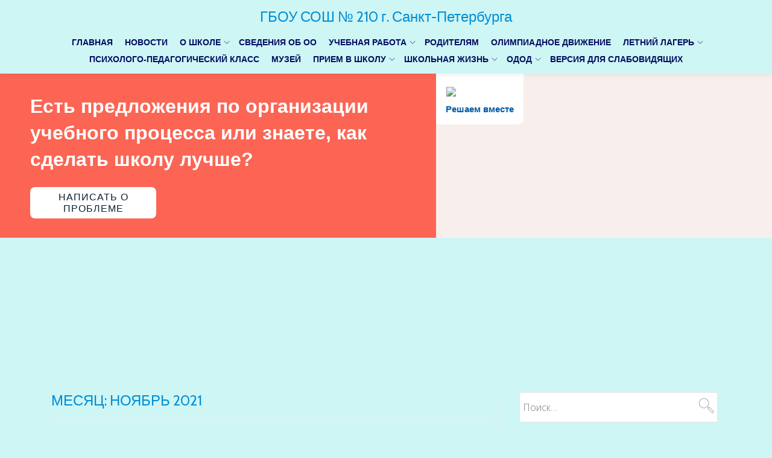

--- FILE ---
content_type: text/html; charset=UTF-8
request_url: https://school210.ru/2021/11/
body_size: 14254
content:
<!DOCTYPE html>
<html lang="ru-RU" class="no-js">
<head>
<meta charset="UTF-8">
<meta name="viewport" content="width=device-width, initial-scale=1">
<link rel="profile" href="http://gmpg.org/xfn/11">
<link rel="pingback" href="https://school210.ru/xmlrpc.php">
<title>Ноябрь 2021 &#8212; ГБОУ СОШ № 210 г. Санкт-Петербурга</title>
<meta name='robots' content='max-image-preview:large' />
	<style>img:is([sizes="auto" i], [sizes^="auto," i]) { contain-intrinsic-size: 3000px 1500px }</style>
	<link rel='dns-prefetch' href='//fonts.googleapis.com' />
<link rel="alternate" type="application/rss+xml" title="ГБОУ СОШ № 210 г. Санкт-Петербурга &raquo; Лента" href="https://school210.ru/feed/" />
<link rel="alternate" type="application/rss+xml" title="ГБОУ СОШ № 210 г. Санкт-Петербурга &raquo; Лента комментариев" href="https://school210.ru/comments/feed/" />
<script type="text/javascript">
/* <![CDATA[ */
window._wpemojiSettings = {"baseUrl":"https:\/\/s.w.org\/images\/core\/emoji\/16.0.1\/72x72\/","ext":".png","svgUrl":"https:\/\/s.w.org\/images\/core\/emoji\/16.0.1\/svg\/","svgExt":".svg","source":{"concatemoji":"\/\/school210.ru\/wp-includes\/js\/wp-emoji-release.min.js?ver=6.8.3"}};
/*! This file is auto-generated */
!function(s,n){var o,i,e;function c(e){try{var t={supportTests:e,timestamp:(new Date).valueOf()};sessionStorage.setItem(o,JSON.stringify(t))}catch(e){}}function p(e,t,n){e.clearRect(0,0,e.canvas.width,e.canvas.height),e.fillText(t,0,0);var t=new Uint32Array(e.getImageData(0,0,e.canvas.width,e.canvas.height).data),a=(e.clearRect(0,0,e.canvas.width,e.canvas.height),e.fillText(n,0,0),new Uint32Array(e.getImageData(0,0,e.canvas.width,e.canvas.height).data));return t.every(function(e,t){return e===a[t]})}function u(e,t){e.clearRect(0,0,e.canvas.width,e.canvas.height),e.fillText(t,0,0);for(var n=e.getImageData(16,16,1,1),a=0;a<n.data.length;a++)if(0!==n.data[a])return!1;return!0}function f(e,t,n,a){switch(t){case"flag":return n(e,"\ud83c\udff3\ufe0f\u200d\u26a7\ufe0f","\ud83c\udff3\ufe0f\u200b\u26a7\ufe0f")?!1:!n(e,"\ud83c\udde8\ud83c\uddf6","\ud83c\udde8\u200b\ud83c\uddf6")&&!n(e,"\ud83c\udff4\udb40\udc67\udb40\udc62\udb40\udc65\udb40\udc6e\udb40\udc67\udb40\udc7f","\ud83c\udff4\u200b\udb40\udc67\u200b\udb40\udc62\u200b\udb40\udc65\u200b\udb40\udc6e\u200b\udb40\udc67\u200b\udb40\udc7f");case"emoji":return!a(e,"\ud83e\udedf")}return!1}function g(e,t,n,a){var r="undefined"!=typeof WorkerGlobalScope&&self instanceof WorkerGlobalScope?new OffscreenCanvas(300,150):s.createElement("canvas"),o=r.getContext("2d",{willReadFrequently:!0}),i=(o.textBaseline="top",o.font="600 32px Arial",{});return e.forEach(function(e){i[e]=t(o,e,n,a)}),i}function t(e){var t=s.createElement("script");t.src=e,t.defer=!0,s.head.appendChild(t)}"undefined"!=typeof Promise&&(o="wpEmojiSettingsSupports",i=["flag","emoji"],n.supports={everything:!0,everythingExceptFlag:!0},e=new Promise(function(e){s.addEventListener("DOMContentLoaded",e,{once:!0})}),new Promise(function(t){var n=function(){try{var e=JSON.parse(sessionStorage.getItem(o));if("object"==typeof e&&"number"==typeof e.timestamp&&(new Date).valueOf()<e.timestamp+604800&&"object"==typeof e.supportTests)return e.supportTests}catch(e){}return null}();if(!n){if("undefined"!=typeof Worker&&"undefined"!=typeof OffscreenCanvas&&"undefined"!=typeof URL&&URL.createObjectURL&&"undefined"!=typeof Blob)try{var e="postMessage("+g.toString()+"("+[JSON.stringify(i),f.toString(),p.toString(),u.toString()].join(",")+"));",a=new Blob([e],{type:"text/javascript"}),r=new Worker(URL.createObjectURL(a),{name:"wpTestEmojiSupports"});return void(r.onmessage=function(e){c(n=e.data),r.terminate(),t(n)})}catch(e){}c(n=g(i,f,p,u))}t(n)}).then(function(e){for(var t in e)n.supports[t]=e[t],n.supports.everything=n.supports.everything&&n.supports[t],"flag"!==t&&(n.supports.everythingExceptFlag=n.supports.everythingExceptFlag&&n.supports[t]);n.supports.everythingExceptFlag=n.supports.everythingExceptFlag&&!n.supports.flag,n.DOMReady=!1,n.readyCallback=function(){n.DOMReady=!0}}).then(function(){return e}).then(function(){var e;n.supports.everything||(n.readyCallback(),(e=n.source||{}).concatemoji?t(e.concatemoji):e.wpemoji&&e.twemoji&&(t(e.twemoji),t(e.wpemoji)))}))}((window,document),window._wpemojiSettings);
/* ]]> */
</script>
<style id='wp-emoji-styles-inline-css' type='text/css'>

	img.wp-smiley, img.emoji {
		display: inline !important;
		border: none !important;
		box-shadow: none !important;
		height: 1em !important;
		width: 1em !important;
		margin: 0 0.07em !important;
		vertical-align: -0.1em !important;
		background: none !important;
		padding: 0 !important;
	}
</style>
<link rel='stylesheet' id='wp-block-library-css' href='//school210.ru/wp-includes/css/dist/block-library/style.min.css?ver=6.8.3' type='text/css' media='all' />
<style id='classic-theme-styles-inline-css' type='text/css'>
/*! This file is auto-generated */
.wp-block-button__link{color:#fff;background-color:#32373c;border-radius:9999px;box-shadow:none;text-decoration:none;padding:calc(.667em + 2px) calc(1.333em + 2px);font-size:1.125em}.wp-block-file__button{background:#32373c;color:#fff;text-decoration:none}
</style>
<link rel='stylesheet' id='wp-components-css' href='//school210.ru/wp-includes/css/dist/components/style.min.css?ver=6.8.3' type='text/css' media='all' />
<link rel='stylesheet' id='wp-preferences-css' href='//school210.ru/wp-includes/css/dist/preferences/style.min.css?ver=6.8.3' type='text/css' media='all' />
<link rel='stylesheet' id='wp-block-editor-css' href='//school210.ru/wp-includes/css/dist/block-editor/style.min.css?ver=6.8.3' type='text/css' media='all' />
<link rel='stylesheet' id='wp-reusable-blocks-css' href='//school210.ru/wp-includes/css/dist/reusable-blocks/style.min.css?ver=6.8.3' type='text/css' media='all' />
<link rel='stylesheet' id='wp-patterns-css' href='//school210.ru/wp-includes/css/dist/patterns/style.min.css?ver=6.8.3' type='text/css' media='all' />
<link rel='stylesheet' id='wp-editor-css' href='//school210.ru/wp-includes/css/dist/editor/style.min.css?ver=6.8.3' type='text/css' media='all' />
<link rel='stylesheet' id='block-robo-gallery-style-css-css' href='//school210.ru/wp-content/plugins/robo-gallery/includes/extensions/block/dist/blocks.style.build.css?ver=5.1.0' type='text/css' media='all' />
<style id='global-styles-inline-css' type='text/css'>
:root{--wp--preset--aspect-ratio--square: 1;--wp--preset--aspect-ratio--4-3: 4/3;--wp--preset--aspect-ratio--3-4: 3/4;--wp--preset--aspect-ratio--3-2: 3/2;--wp--preset--aspect-ratio--2-3: 2/3;--wp--preset--aspect-ratio--16-9: 16/9;--wp--preset--aspect-ratio--9-16: 9/16;--wp--preset--color--black: #000000;--wp--preset--color--cyan-bluish-gray: #abb8c3;--wp--preset--color--white: #ffffff;--wp--preset--color--pale-pink: #f78da7;--wp--preset--color--vivid-red: #cf2e2e;--wp--preset--color--luminous-vivid-orange: #ff6900;--wp--preset--color--luminous-vivid-amber: #fcb900;--wp--preset--color--light-green-cyan: #7bdcb5;--wp--preset--color--vivid-green-cyan: #00d084;--wp--preset--color--pale-cyan-blue: #8ed1fc;--wp--preset--color--vivid-cyan-blue: #0693e3;--wp--preset--color--vivid-purple: #9b51e0;--wp--preset--gradient--vivid-cyan-blue-to-vivid-purple: linear-gradient(135deg,rgba(6,147,227,1) 0%,rgb(155,81,224) 100%);--wp--preset--gradient--light-green-cyan-to-vivid-green-cyan: linear-gradient(135deg,rgb(122,220,180) 0%,rgb(0,208,130) 100%);--wp--preset--gradient--luminous-vivid-amber-to-luminous-vivid-orange: linear-gradient(135deg,rgba(252,185,0,1) 0%,rgba(255,105,0,1) 100%);--wp--preset--gradient--luminous-vivid-orange-to-vivid-red: linear-gradient(135deg,rgba(255,105,0,1) 0%,rgb(207,46,46) 100%);--wp--preset--gradient--very-light-gray-to-cyan-bluish-gray: linear-gradient(135deg,rgb(238,238,238) 0%,rgb(169,184,195) 100%);--wp--preset--gradient--cool-to-warm-spectrum: linear-gradient(135deg,rgb(74,234,220) 0%,rgb(151,120,209) 20%,rgb(207,42,186) 40%,rgb(238,44,130) 60%,rgb(251,105,98) 80%,rgb(254,248,76) 100%);--wp--preset--gradient--blush-light-purple: linear-gradient(135deg,rgb(255,206,236) 0%,rgb(152,150,240) 100%);--wp--preset--gradient--blush-bordeaux: linear-gradient(135deg,rgb(254,205,165) 0%,rgb(254,45,45) 50%,rgb(107,0,62) 100%);--wp--preset--gradient--luminous-dusk: linear-gradient(135deg,rgb(255,203,112) 0%,rgb(199,81,192) 50%,rgb(65,88,208) 100%);--wp--preset--gradient--pale-ocean: linear-gradient(135deg,rgb(255,245,203) 0%,rgb(182,227,212) 50%,rgb(51,167,181) 100%);--wp--preset--gradient--electric-grass: linear-gradient(135deg,rgb(202,248,128) 0%,rgb(113,206,126) 100%);--wp--preset--gradient--midnight: linear-gradient(135deg,rgb(2,3,129) 0%,rgb(40,116,252) 100%);--wp--preset--font-size--small: 13px;--wp--preset--font-size--medium: 20px;--wp--preset--font-size--large: 36px;--wp--preset--font-size--x-large: 42px;--wp--preset--spacing--20: 0.44rem;--wp--preset--spacing--30: 0.67rem;--wp--preset--spacing--40: 1rem;--wp--preset--spacing--50: 1.5rem;--wp--preset--spacing--60: 2.25rem;--wp--preset--spacing--70: 3.38rem;--wp--preset--spacing--80: 5.06rem;--wp--preset--shadow--natural: 6px 6px 9px rgba(0, 0, 0, 0.2);--wp--preset--shadow--deep: 12px 12px 50px rgba(0, 0, 0, 0.4);--wp--preset--shadow--sharp: 6px 6px 0px rgba(0, 0, 0, 0.2);--wp--preset--shadow--outlined: 6px 6px 0px -3px rgba(255, 255, 255, 1), 6px 6px rgba(0, 0, 0, 1);--wp--preset--shadow--crisp: 6px 6px 0px rgba(0, 0, 0, 1);}:where(.is-layout-flex){gap: 0.5em;}:where(.is-layout-grid){gap: 0.5em;}body .is-layout-flex{display: flex;}.is-layout-flex{flex-wrap: wrap;align-items: center;}.is-layout-flex > :is(*, div){margin: 0;}body .is-layout-grid{display: grid;}.is-layout-grid > :is(*, div){margin: 0;}:where(.wp-block-columns.is-layout-flex){gap: 2em;}:where(.wp-block-columns.is-layout-grid){gap: 2em;}:where(.wp-block-post-template.is-layout-flex){gap: 1.25em;}:where(.wp-block-post-template.is-layout-grid){gap: 1.25em;}.has-black-color{color: var(--wp--preset--color--black) !important;}.has-cyan-bluish-gray-color{color: var(--wp--preset--color--cyan-bluish-gray) !important;}.has-white-color{color: var(--wp--preset--color--white) !important;}.has-pale-pink-color{color: var(--wp--preset--color--pale-pink) !important;}.has-vivid-red-color{color: var(--wp--preset--color--vivid-red) !important;}.has-luminous-vivid-orange-color{color: var(--wp--preset--color--luminous-vivid-orange) !important;}.has-luminous-vivid-amber-color{color: var(--wp--preset--color--luminous-vivid-amber) !important;}.has-light-green-cyan-color{color: var(--wp--preset--color--light-green-cyan) !important;}.has-vivid-green-cyan-color{color: var(--wp--preset--color--vivid-green-cyan) !important;}.has-pale-cyan-blue-color{color: var(--wp--preset--color--pale-cyan-blue) !important;}.has-vivid-cyan-blue-color{color: var(--wp--preset--color--vivid-cyan-blue) !important;}.has-vivid-purple-color{color: var(--wp--preset--color--vivid-purple) !important;}.has-black-background-color{background-color: var(--wp--preset--color--black) !important;}.has-cyan-bluish-gray-background-color{background-color: var(--wp--preset--color--cyan-bluish-gray) !important;}.has-white-background-color{background-color: var(--wp--preset--color--white) !important;}.has-pale-pink-background-color{background-color: var(--wp--preset--color--pale-pink) !important;}.has-vivid-red-background-color{background-color: var(--wp--preset--color--vivid-red) !important;}.has-luminous-vivid-orange-background-color{background-color: var(--wp--preset--color--luminous-vivid-orange) !important;}.has-luminous-vivid-amber-background-color{background-color: var(--wp--preset--color--luminous-vivid-amber) !important;}.has-light-green-cyan-background-color{background-color: var(--wp--preset--color--light-green-cyan) !important;}.has-vivid-green-cyan-background-color{background-color: var(--wp--preset--color--vivid-green-cyan) !important;}.has-pale-cyan-blue-background-color{background-color: var(--wp--preset--color--pale-cyan-blue) !important;}.has-vivid-cyan-blue-background-color{background-color: var(--wp--preset--color--vivid-cyan-blue) !important;}.has-vivid-purple-background-color{background-color: var(--wp--preset--color--vivid-purple) !important;}.has-black-border-color{border-color: var(--wp--preset--color--black) !important;}.has-cyan-bluish-gray-border-color{border-color: var(--wp--preset--color--cyan-bluish-gray) !important;}.has-white-border-color{border-color: var(--wp--preset--color--white) !important;}.has-pale-pink-border-color{border-color: var(--wp--preset--color--pale-pink) !important;}.has-vivid-red-border-color{border-color: var(--wp--preset--color--vivid-red) !important;}.has-luminous-vivid-orange-border-color{border-color: var(--wp--preset--color--luminous-vivid-orange) !important;}.has-luminous-vivid-amber-border-color{border-color: var(--wp--preset--color--luminous-vivid-amber) !important;}.has-light-green-cyan-border-color{border-color: var(--wp--preset--color--light-green-cyan) !important;}.has-vivid-green-cyan-border-color{border-color: var(--wp--preset--color--vivid-green-cyan) !important;}.has-pale-cyan-blue-border-color{border-color: var(--wp--preset--color--pale-cyan-blue) !important;}.has-vivid-cyan-blue-border-color{border-color: var(--wp--preset--color--vivid-cyan-blue) !important;}.has-vivid-purple-border-color{border-color: var(--wp--preset--color--vivid-purple) !important;}.has-vivid-cyan-blue-to-vivid-purple-gradient-background{background: var(--wp--preset--gradient--vivid-cyan-blue-to-vivid-purple) !important;}.has-light-green-cyan-to-vivid-green-cyan-gradient-background{background: var(--wp--preset--gradient--light-green-cyan-to-vivid-green-cyan) !important;}.has-luminous-vivid-amber-to-luminous-vivid-orange-gradient-background{background: var(--wp--preset--gradient--luminous-vivid-amber-to-luminous-vivid-orange) !important;}.has-luminous-vivid-orange-to-vivid-red-gradient-background{background: var(--wp--preset--gradient--luminous-vivid-orange-to-vivid-red) !important;}.has-very-light-gray-to-cyan-bluish-gray-gradient-background{background: var(--wp--preset--gradient--very-light-gray-to-cyan-bluish-gray) !important;}.has-cool-to-warm-spectrum-gradient-background{background: var(--wp--preset--gradient--cool-to-warm-spectrum) !important;}.has-blush-light-purple-gradient-background{background: var(--wp--preset--gradient--blush-light-purple) !important;}.has-blush-bordeaux-gradient-background{background: var(--wp--preset--gradient--blush-bordeaux) !important;}.has-luminous-dusk-gradient-background{background: var(--wp--preset--gradient--luminous-dusk) !important;}.has-pale-ocean-gradient-background{background: var(--wp--preset--gradient--pale-ocean) !important;}.has-electric-grass-gradient-background{background: var(--wp--preset--gradient--electric-grass) !important;}.has-midnight-gradient-background{background: var(--wp--preset--gradient--midnight) !important;}.has-small-font-size{font-size: var(--wp--preset--font-size--small) !important;}.has-medium-font-size{font-size: var(--wp--preset--font-size--medium) !important;}.has-large-font-size{font-size: var(--wp--preset--font-size--large) !important;}.has-x-large-font-size{font-size: var(--wp--preset--font-size--x-large) !important;}
:where(.wp-block-post-template.is-layout-flex){gap: 1.25em;}:where(.wp-block-post-template.is-layout-grid){gap: 1.25em;}
:where(.wp-block-columns.is-layout-flex){gap: 2em;}:where(.wp-block-columns.is-layout-grid){gap: 2em;}
:root :where(.wp-block-pullquote){font-size: 1.5em;line-height: 1.6;}
</style>
<link rel='stylesheet' id='parallax-one-fonts-css' href='//fonts.googleapis.com/css?family=Cabin%3A400%2C600%7COpen+Sans%3A400%2C300%2C600&#038;subset=latin%2Clatin-ext%2Ccyrillic' type='text/css' media='all' />
<link rel='stylesheet' id='parallax-one-bootstrap-style-css' href='//school210.ru/wp-content/themes/Parallax-One/css/bootstrap.min.css?ver=3.3.1' type='text/css' media='all' />
<link rel='stylesheet' id='parallax-one-style-css' href='//school210.ru/wp-content/themes/Parallax-One/style.css?ver=1.0.0' type='text/css' media='all' />
<script type="text/javascript" src="//school210.ru/wp-includes/js/jquery/jquery.min.js?ver=3.7.1" id="jquery-core-js"></script>
<script type="text/javascript" src="//school210.ru/wp-includes/js/jquery/jquery-migrate.min.js?ver=3.4.1" id="jquery-migrate-js"></script>
<link rel="https://api.w.org/" href="https://school210.ru/wp-json/" /><link rel="EditURI" type="application/rsd+xml" title="RSD" href="https://school210.ru/xmlrpc.php?rsd" />
<!--[if lt IE 9]>
<script src="//school210.ru/wp-content/themes/Parallax-One/js/html5shiv.min.js"></script>
<![endif]-->
<style type="text/css">.recentcomments a{display:inline !important;padding:0 !important;margin:0 !important;}</style><link rel="icon" href="https://school210.ru/wp-content/uploads/2016/09/logotype210-60x62.png" sizes="32x32" />
<link rel="icon" href="https://school210.ru/wp-content/uploads/2016/09/logotype210.png" sizes="192x192" />
<link rel="apple-touch-icon" href="https://school210.ru/wp-content/uploads/2016/09/logotype210.png" />
<meta name="msapplication-TileImage" content="https://school210.ru/wp-content/uploads/2016/09/logotype210.png" />
<script type="text/javascript" src="http://esir.gov.spb.ru/static/widget/js/widget.js" charset="utf-8"></script>
</head>

<body itemscope itemtype="http://schema.org/WebPage" class="archive date wp-theme-Parallax-One sp-easy-accordion-enabled metaslider-plugin group-blog" dir="ltr">
<div id="mobilebgfix">
  <div class="mobile-bg-fix-img-wrap">
    <div class="mobile-bg-fix-img"></div>
  </div>
  <div class="mobile-bg-fix-whole-site">

        <a class="skip-link screen-reader-text" href="#content">Skip to content</a>
        <!-- =========================
     PRE LOADER
    ============================== -->
        

        <!-- =========================
     SECTION: HOME / HEADER
    ============================== -->
        <!--header-->



       <div style='width: 100%; height: 122px; background: none'></div> 
        <script src='https://pos.gosuslugi.ru/bin/script.min.js'></script> 
<style>
#js-show-iframe-wrapper{position:relative;display:flex;align-items:center;justify-content:center;width:100%;min-width:293px;max-width:100%;background:linear-gradient(138.4deg,#38bafe 26.49%,#2d73bc 79.45%);color:#fff;cursor:pointer}#js-show-iframe-wrapper .pos-banner-fluid *{box-sizing:border-box}#js-show-iframe-wrapper .pos-banner-fluid .pos-banner-btn_2{display:block;width:240px;min-height:56px;font-size:18px;line-height:24px;cursor:pointer;background:#0d4cd3;color:#fff;border:none;border-radius:8px;outline:0}#js-show-iframe-wrapper .pos-banner-fluid .pos-banner-btn_2:hover{background:#1d5deb}#js-show-iframe-wrapper .pos-banner-fluid .pos-banner-btn_2:focus{background:#2a63ad}#js-show-iframe-wrapper .pos-banner-fluid .pos-banner-btn_2:active{background:#2a63ad}@-webkit-keyframes fadeInFromNone{0%{display:none;opacity:0}1%{display:block;opacity:0}100%{display:block;opacity:1}}@keyframes fadeInFromNone{0%{display:none;opacity:0}1%{display:block;opacity:0}100%{display:block;opacity:1}}@font-face{font-family:LatoWebLight;src:url(https://pos.gosuslugi.ru/bin/fonts/Lato/fonts/Lato-Light.woff2) format("woff2"),url(https://pos.gosuslugi.ru/bin/fonts/Lato/fonts/Lato-Light.woff) format("woff"),url(https://pos.gosuslugi.ru/bin/fonts/Lato/fonts/Lato-Light.ttf) format("truetype");font-style:normal;font-weight:400}@font-face{font-family:LatoWeb;src:url(https://pos.gosuslugi.ru/bin/fonts/Lato/fonts/Lato-Regular.woff2) format("woff2"),url(https://pos.gosuslugi.ru/bin/fonts/Lato/fonts/Lato-Regular.woff) format("woff"),url(https://pos.gosuslugi.ru/bin/fonts/Lato/fonts/Lato-Regular.ttf) format("truetype");font-style:normal;font-weight:400}@font-face{font-family:LatoWebBold;src:url(https://pos.gosuslugi.ru/bin/fonts/Lato/fonts/Lato-Bold.woff2) format("woff2"),url(https://pos.gosuslugi.ru/bin/fonts/Lato/fonts/Lato-Bold.woff) format("woff"),url(https://pos.gosuslugi.ru/bin/fonts/Lato/fonts/Lato-Bold.ttf) format("truetype");font-style:normal;font-weight:400}@font-face{font-family:RobotoWebLight;src:url(https://pos.gosuslugi.ru/bin/fonts/Roboto/Roboto-Light.woff2) format("woff2"),url(https://pos.gosuslugi.ru/bin/fonts/Roboto/Roboto-Light.woff) format("woff"),url(https://pos.gosuslugi.ru/bin/fonts/Roboto/Roboto-Light.ttf) format("truetype");font-style:normal;font-weight:400}@font-face{font-family:RobotoWebRegular;src:url(https://pos.gosuslugi.ru/bin/fonts/Roboto/Roboto-Regular.woff2) format("woff2"),url(https://pos.gosuslugi.ru/bin/fonts/Roboto/Roboto-Regular.woff) format("woff"),url(https://pos.gosuslugi.ru/bin/fonts/Roboto/Roboto-Regular.ttf) format("truetype");font-style:normal;font-weight:400}@font-face{font-family:RobotoWebBold;src:url(https://pos.gosuslugi.ru/bin/fonts/Roboto/Roboto-Bold.woff2) format("woff2"),url(https://pos.gosuslugi.ru/bin/fonts/Roboto/Roboto-Bold.woff) format("woff"),url(https://pos.gosuslugi.ru/bin/fonts/Roboto/Roboto-Bold.ttf) format("truetype");font-style:normal;font-weight:400}@font-face{font-family:ScadaWebRegular;src:url(https://pos.gosuslugi.ru/bin/fonts/Scada/Scada-Regular.woff2) format("woff2"),url(https://pos.gosuslugi.ru/bin/fonts/Scada/Scada-Regular.woff) format("woff"),url(https://pos.gosuslugi.ru/bin/fonts/Scada/Scada-Regular.ttf) format("truetype");font-style:normal;font-weight:400}@font-face{font-family:ScadaWebBold;src:url(https://pos.gosuslugi.ru/bin/fonts/Scada/Scada-Bold.woff2) format("woff2"),url(https://pos.gosuslugi.ru/bin/fonts/Scada/Scada-Bold.woff) format("woff"),url(https://pos.gosuslugi.ru/bin/fonts/Scada/Scada-Bold.ttf) format("truetype");font-style:normal;font-weight:400}
</style>

<style>
#js-show-iframe-wrapper{background:var(--pos-banner-fluid-21__background)}#js-show-iframe-wrapper .pos-banner-fluid .pos-banner-btn_2{width:100%;min-height:52px;background:#fff;color:#0b1f33;font-size:16px;font-family:LatoWeb,sans-serif;font-weight:400;padding:0;line-height:1.2}#js-show-iframe-wrapper .pos-banner-fluid .pos-banner-btn_2:active,#js-show-iframe-wrapper .pos-banner-fluid .pos-banner-btn_2:focus,#js-show-iframe-wrapper .pos-banner-fluid .pos-banner-btn_2:hover{background:#e4ecfd}#js-show-iframe-wrapper .bf-21{position:relative;display:grid;grid-template-columns:var(--pos-banner-fluid-21__grid-template-columns);grid-template-rows:var(--pos-banner-fluid-21__grid-template-rows);width:100%;max-width:var(--pos-banner-fluid-21__max-width);box-sizing:border-box;grid-auto-flow:row dense}#js-show-iframe-wrapper .bf-21__decor{background:var(--pos-banner-fluid-21__bg-url) var(--pos-banner-fluid-21__bg-url-position) no-repeat;background-size:cover;background-color:#f8efec;position:relative}#js-show-iframe-wrapper .bf-21__content{display:flex;flex-direction:column;padding:var(--pos-banner-fluid-21__content-padding);grid-row:var(--pos-banner-fluid-21__content-grid-row);justify-content:center}#js-show-iframe-wrapper .bf-21__text{margin:var(--pos-banner-fluid-21__text-margin);font-size:var(--pos-banner-fluid-21__text-font-size);line-height:1.4;font-family:LatoWeb,sans-serif;font-weight:700;color:#fff}#js-show-iframe-wrapper .bf-21__bottom-wrap{display:flex;flex-direction:row;align-items:center}#js-show-iframe-wrapper .bf-21__logo-wrap{position:absolute;top:var(--pos-banner-fluid-21__logo-wrap-top);left:var(--pos-banner-fluid-21__logo-wrap-right);padding:var(--pos-banner-fluid-21__logo-wrap-padding);background:#fff;border-radius:0 0 8px 0}#js-show-iframe-wrapper .bf-21__logo{width:var(--pos-banner-fluid-21__logo-width);margin-left:1px}#js-show-iframe-wrapper .bf-21__slogan{font-family:LatoWeb,sans-serif;font-weight:700;font-size:var(--pos-banner-fluid-21__slogan-font-size);line-height:1.2;color:#005ca9}#js-show-iframe-wrapper .bf-21__btn-wrap{width:100%;max-width:var(--pos-banner-fluid-21__button-wrap-max-width)}
</style >
<div id='js-show-iframe-wrapper'>
  <div class='pos-banner-fluid bf-21'>

    <div class='bf-21__decor'>
      <div class='bf-21__logo-wrap'>
        <img
          class='bf-21__logo'
          src='https://pos.gosuslugi.ru/bin/banner-fluid/gosuslugi-logo-blue.svg'
          alt='Госуслуги'
        />
        <div class='bf-21__slogan'>Решаем вместе</div >
      </div >
    </div >
    <div class='bf-21__content'>
      <div class='bf-21__text'>
        Есть предложения по организации учебного процесса или знаете, как сделать школу лучше?
      </div >

      <div class='bf-21__bottom-wrap'>
        <div class='bf-21__btn-wrap'>
          <!-- pos-banner-btn_2 не удалять; другие классы не добавлять -->
          <button
            class='pos-banner-btn_2'
            type='button'
          >Написать о проблеме
          </button >
        </div >
      </div>
    </div >

  </div >
</div >
<script>

(function(){
  "use strict";function ownKeys(e,t){var n=Object.keys(e);if(Object.getOwnPropertySymbols){var o=Object.getOwnPropertySymbols(e);if(t)o=o.filter(function(t){return Object.getOwnPropertyDescriptor(e,t).enumerable});n.push.apply(n,o)}return n}function _objectSpread(e){for(var t=1;t<arguments.length;t++){var n=null!=arguments[t]?arguments[t]:{};if(t%2)ownKeys(Object(n),true).forEach(function(t){_defineProperty(e,t,n[t])});else if(Object.getOwnPropertyDescriptors)Object.defineProperties(e,Object.getOwnPropertyDescriptors(n));else ownKeys(Object(n)).forEach(function(t){Object.defineProperty(e,t,Object.getOwnPropertyDescriptor(n,t))})}return e}function _defineProperty(e,t,n){if(t in e)Object.defineProperty(e,t,{value:n,enumerable:true,configurable:true,writable:true});else e[t]=n;return e}var POS_PREFIX_21="--pos-banner-fluid-21__",posOptionsInitialBanner21={background:"#fc6554","grid-template-columns":"100%","grid-template-rows":"262px auto","max-width":"100%","text-font-size":"20px","text-margin":"0 0 24px 0","button-wrap-max-width":"100%","bg-url":"url('https://pos.gosuslugi.ru/bin/banner-fluid/18/banner-fluid-bg-18-2.svg')","bg-url-position":"right bottom","content-padding":"26px 24px 24px","content-grid-row":"0","logo-wrap-padding":"16px 12px 12px","logo-width":"65px","logo-wrap-top":"0","logo-wrap-left":"0","slogan-font-size":"12px"},setStyles=function(e,t){var n=arguments.length>2&&void 0!==arguments[2]?arguments[2]:POS_PREFIX_21;Object.keys(e).forEach(function(o){t.style.setProperty(n+o,e[o])})},removeStyles=function(e,t){var n=arguments.length>2&&void 0!==arguments[2]?arguments[2]:POS_PREFIX_21;Object.keys(e).forEach(function(e){t.style.removeProperty(n+e)})};function changePosBannerOnResize(){var e=document.documentElement,t=_objectSpread({},posOptionsInitialBanner21),n=document.getElementById("js-show-iframe-wrapper"),o=n?n.offsetWidth:document.body.offsetWidth;if(o>340)t["button-wrap-max-width"]="209px";if(o>482)t["content-padding"]="24px",t["text-font-size"]="24px";if(o>568)t["grid-template-columns"]="1fr 292px",t["grid-template-rows"]="100%",t["content-grid-row"]="1",t["content-padding"]="32px 24px",t["bg-url-position"]="calc(100% + 35px) bottom";if(o>610)t["bg-url-position"]="calc(100% + 12px) bottom";if(o>726)t["bg-url-position"]="right bottom";if(o>783)t["grid-template-columns"]="1fr 390px";if(o>820)t["grid-template-columns"]="1fr 420px",t["bg-url-position"]="right bottom";if(o>1098)t["bg-url"]="url('https://pos.gosuslugi.ru/bin/banner-fluid/18/banner-fluid-bg-18-3.svg')",t["bg-url-position"]="calc(100% + 55px) bottom",t["grid-template-columns"]="1fr 557px",t["text-font-size"]="32px",t["content-padding"]="32px 32px 32px 50px",t["logo-width"]="78px",t["slogan-font-size"]="15px",t["logo-wrap-padding"]="20px 16px 16px";if(o>1422)t["max-width"]="1422px",t["grid-template-columns"]="1fr 720px",t["content-padding"]="32px 48px 32px 160px",t.background="linear-gradient(90deg, #fc6554 50%, #f8efec 50%)";setStyles(t,e)}changePosBannerOnResize(),window.addEventListener("resize",changePosBannerOnResize),window.onunload=function(){var e=document.documentElement,t=_objectSpread({},posOptionsInitialBanner21);window.removeEventListener("resize",changePosBannerOnResize),removeStyles(t,e)};
})()
</script>
 <script>Widget("https://pos.gosuslugi.ru/form", 268799)</script>



          <header itemscope itemtype="http://schema.org/WPHeader" id="masthead" role="banner" data-stellar-background-ratio="0.5" class="header header-style-one site-header">
            <!-- COLOR OVER IMAGE -->
                        <div class="overlay-layer-nav sticky-navigation-open">

            <!-- STICKY NAVIGATION -->
            <div class="navbar navbar-inverse bs-docs-nav navbar-fixed-top sticky-navigation appear-on-scroll">
                                <!-- CONTAINER -->
                <div class="container">

                    <div class="navbar-header">

                        <!-- LOGO -->

                        <button title='Toggle Menu' aria-controls='menu-main-menu' aria-expanded='false' type="button" class="navbar-toggle menu-toggle" id="menu-toggle" data-toggle="collapse" data-target="#menu-primary">
                            <span class="screen-reader-text">Переключить навигацию</span>
                            <span class="icon-bar"></span>
                            <span class="icon-bar"></span>
                            <span class="icon-bar"></span>
                        </button>

                                                <div class="header-logo-wrap text-header"><h1 itemprop="headline" id="site-title" class="site-title"><a href="https://school210.ru/" title="ГБОУ СОШ № 210 г. Санкт-Петербурга" rel="home">ГБОУ СОШ № 210 г. Санкт-Петербурга</a></h1><p itemprop="description" id="site-description" class="site-description"></p></div>
                    </div>

                    <!-- MENU -->
                                        <div itemscope itemtype="http://schema.org/SiteNavigationElement" aria-label="Основное меню" id="menu-primary" class="navbar-collapse collapse">
                                                <!-- LOGO ON STICKY NAV BAR -->
                                                <div id="site-header-menu" class="site-header-menu">
                                                        <nav id="site-navigation" class="main-navigation" role="navigation">
                                                        <div class="menu-%d0%b2%d0%b5%d1%80%d0%bd%d0%be%d0%b5-%d0%bc%d0%b5%d0%bd%d1%8e-v2-container"><ul id="menu-%d0%b2%d0%b5%d1%80%d0%bd%d0%be%d0%b5-%d0%bc%d0%b5%d0%bd%d1%8e-v2" class="primary-menu small-text"><li id="menu-item-61" class="menu-item menu-item-type-custom menu-item-object-custom menu-item-home menu-item-61"><a href="http://school210.ru/">Главная</a></li>
<li id="menu-item-63" class="menu-item menu-item-type-taxonomy menu-item-object-category menu-item-63"><a href="https://school210.ru/category/news/">Новости</a></li>
<li id="menu-item-2043" class="menu-item menu-item-type-post_type menu-item-object-page menu-item-has-children menu-item-2043"><a href="https://school210.ru/sved/">О школе</a>
<ul class="sub-menu">
	<li id="menu-item-78" class="menu-item menu-item-type-post_type menu-item-object-page menu-item-78"><a href="https://school210.ru/history/">История школы</a></li>
	<li id="menu-item-586" class="menu-item menu-item-type-post_type menu-item-object-page menu-item-has-children menu-item-586"><a href="https://school210.ru/escort/">Сопровождение</a>
	<ul class="sub-menu">
		<li id="menu-item-186" class="menu-item menu-item-type-post_type menu-item-object-page menu-item-186"><a href="https://school210.ru/psychological/">Психолог</a></li>
		<li id="menu-item-187" class="menu-item menu-item-type-post_type menu-item-object-page menu-item-187"><a href="https://school210.ru/social/">Социальный педагог</a></li>
		<li id="menu-item-1427" class="menu-item menu-item-type-post_type menu-item-object-page menu-item-1427"><a href="https://school210.ru/profilaktika/">Профилактика негативных явлений среди несовершеннолетних</a></li>
		<li id="menu-item-5831" class="menu-item menu-item-type-custom menu-item-object-custom menu-item-5831"><a href="http://school210.ru/wp-content/uploads/2023/08/dejstvia_travlya.pdf">Алгоритм действий для родителей (законных представителей) в случаях травли</a></li>
		<li id="menu-item-3289" class="menu-item menu-item-type-post_type menu-item-object-page menu-item-3289"><a href="https://school210.ru/%d0%bf%d1%80%d0%be%d1%84%d0%be%d1%80%d0%b8%d0%b5%d0%bd%d1%82%d0%b0%d1%86%d0%b8%d1%8f/">Профориентация</a></li>
		<li id="menu-item-2073" class="menu-item menu-item-type-post_type menu-item-object-page menu-item-2073"><a href="https://school210.ru/%d1%81%d0%bb%d1%83%d0%b6%d0%b1%d0%b0-%d1%88%d0%ba%d0%be%d0%bb%d1%8c%d0%bd%d0%be%d0%b9-%d0%bc%d0%b5%d0%b4%d0%b8%d0%b0%d1%86%d0%b8%d0%b8/">Служба школьной медиации</a></li>
		<li id="menu-item-184" class="menu-item menu-item-type-post_type menu-item-object-page menu-item-184"><a href="https://school210.ru/library/">Библиотека</a></li>
		<li id="menu-item-529" class="menu-item menu-item-type-post_type menu-item-object-page menu-item-529"><a href="https://school210.ru/medic/">Мед. кабинет</a></li>
	</ul>
</li>
	<li id="menu-item-3209" class="menu-item menu-item-type-post_type menu-item-object-page menu-item-3209"><a href="https://school210.ru/sport/">Спортивная жизнь школы</a></li>
	<li id="menu-item-3275" class="menu-item menu-item-type-post_type menu-item-object-page menu-item-3275"><a href="https://school210.ru/%d0%bd%d0%b0%d1%88%d0%b8-%d0%b4%d0%be%d1%81%d1%82%d0%b8%d0%b6%d0%b5%d0%bd%d0%b8%d1%8f/">Наши достижения</a></li>
	<li id="menu-item-293" class="menu-item menu-item-type-post_type menu-item-object-page menu-item-has-children menu-item-293"><a href="https://school210.ru/programm-security/">Программа «Безопасность»</a>
	<ul class="sub-menu">
		<li id="menu-item-2486" class="menu-item menu-item-type-post_type menu-item-object-page menu-item-2486"><a href="https://school210.ru/inf_security/">Информационная безопасность</a></li>
		<li id="menu-item-307" class="menu-item menu-item-type-post_type menu-item-object-page menu-item-307"><a href="https://school210.ru/traffic-laws/">Дорожная безопасность</a></li>
		<li id="menu-item-1935" class="menu-item menu-item-type-post_type menu-item-object-page menu-item-1935"><a href="https://school210.ru/internet-security/">Безопасность сети Интернет</a></li>
		<li id="menu-item-306" class="menu-item menu-item-type-post_type menu-item-object-page menu-item-306"><a href="https://school210.ru/fire-safety/">Пожарная безопасность</a></li>
		<li id="menu-item-5079" class="menu-item menu-item-type-post_type menu-item-object-page menu-item-5079"><a href="https://school210.ru/programm-security/rzd/">Безопасное поведении на железнодорожном транспорте</a></li>
		<li id="menu-item-5189" class="menu-item menu-item-type-post_type menu-item-object-page menu-item-5189"><a href="https://school210.ru/security/%d0%bf%d1%80%d0%be%d1%84%d0%b8%d0%bb%d0%b0%d0%ba%d1%82%d0%b8%d0%ba%d0%b0-%d0%b3%d1%80%d0%b8%d0%bf%d0%bf%d0%b0-%d0%be%d1%80%d0%b2%d0%b8-%d0%ba%d0%bevid-19/">Профилактика ГРИППА, ОРВИ. СОVID-19</a></li>
	</ul>
</li>
	<li id="menu-item-559" class="menu-item menu-item-type-post_type menu-item-object-page menu-item-559"><a href="https://school210.ru/for-our-partners/">For our partners</a></li>
	<li id="menu-item-5794" class="menu-item menu-item-type-post_type menu-item-object-page menu-item-5794"><a href="https://school210.ru/sved/mentorship/">Наставничество</a></li>
	<li id="menu-item-84" class="menu-item menu-item-type-post_type menu-item-object-page menu-item-has-children menu-item-84"><a href="https://school210.ru/director/">Страница директора</a>
	<ul class="sub-menu">
		<li id="menu-item-122" class="menu-item menu-item-type-post_type menu-item-object-page menu-item-122"><a href="https://school210.ru/appeal/">Обращение директора</a></li>
		<li id="menu-item-534" class="menu-item menu-item-type-post_type menu-item-object-page menu-item-534"><a href="https://school210.ru/obrat/">Обратная связь</a></li>
	</ul>
</li>
</ul>
</li>
<li id="menu-item-592" class="menu-item menu-item-type-post_type menu-item-object-page menu-item-592"><a href="https://school210.ru/oficial/">Сведения об ОО</a></li>
<li id="menu-item-126" class="menu-item menu-item-type-post_type menu-item-object-page menu-item-has-children menu-item-126"><a href="https://school210.ru/process/">Учебная работа</a>
<ul class="sub-menu">
	<li id="menu-item-591" class="menu-item menu-item-type-post_type menu-item-object-page menu-item-591"><a href="https://school210.ru/mode/">Режим и график работы</a></li>
	<li id="menu-item-182" class="menu-item menu-item-type-post_type menu-item-object-page menu-item-182"><a href="https://school210.ru/diary/">Электронный дневник</a></li>
	<li id="menu-item-1972" class="menu-item menu-item-type-post_type menu-item-object-page menu-item-1972"><a href="https://school210.ru/%d0%bc%d0%be%d0%bd%d0%b8%d1%82%d0%be%d1%80%d0%b8%d0%bd%d0%b3-%d0%ba%d0%b0%d1%87%d0%b5%d1%81%d1%82%d0%b2%d0%b0-%d0%be%d0%b1%d1%80%d0%b0%d0%b7%d0%be%d0%b2%d0%b0%d0%bd%d0%b8%d1%8f/">Мониторинг качества образования</a></li>
	<li id="menu-item-358" class="menu-item menu-item-type-post_type menu-item-object-page menu-item-358"><a href="https://school210.ru/examination/">Государственная итоговая аттестация</a></li>
	<li id="menu-item-5800" class="menu-item menu-item-type-post_type menu-item-object-page menu-item-5800"><a href="https://school210.ru/vospitanie/">План воспитательной работы</a></li>
	<li id="menu-item-5437" class="menu-item menu-item-type-post_type menu-item-object-page menu-item-5437"><a href="https://school210.ru/fg/">Функциональная грамотность</a></li>
	<li id="menu-item-6440" class="menu-item menu-item-type-post_type menu-item-object-page menu-item-6440"><a href="https://school210.ru/spo/">Расширение доступности СПО</a></li>
</ul>
</li>
<li id="menu-item-5890" class="menu-item menu-item-type-post_type menu-item-object-page menu-item-5890"><a href="https://school210.ru/%d1%80%d0%be%d0%b4%d0%b8%d1%82%d0%b5%d0%bb%d1%8f%d0%bc/">Родителям</a></li>
<li id="menu-item-6092" class="menu-item menu-item-type-post_type menu-item-object-page menu-item-6092"><a href="https://school210.ru/%d0%be%d0%bb%d0%b8%d0%bc%d0%bf%d0%b8%d0%b0%d0%b4%d0%bd%d0%be%d0%b5-%d0%b4%d0%b2%d0%b8%d0%b6%d0%b5%d0%bd%d0%b8%d0%b5/">Олимпиадное движение</a></li>
<li id="menu-item-5734" class="menu-item menu-item-type-custom menu-item-object-custom menu-item-has-children menu-item-5734"><a href="https://sites.google.com/view/210lager">Летний лагерь</a>
<ul class="sub-menu">
	<li id="menu-item-6446" class="menu-item menu-item-type-custom menu-item-object-custom menu-item-6446"><a href="http://school210.ru/wp-content/uploads/2025/05/program_regata_2025.pdf">Программа ГОЛ 2025</a></li>
</ul>
</li>
<li id="menu-item-5867" class="menu-item menu-item-type-custom menu-item-object-custom menu-item-5867"><a href="https://sites.google.com/view/ppk-210">Психолого-педагогический класс</a></li>
<li id="menu-item-5957" class="menu-item menu-item-type-post_type menu-item-object-page menu-item-5957"><a href="https://school210.ru/%d0%bc%d1%83%d0%b7%d0%b5%d0%b9/">Музей</a></li>
<li id="menu-item-343" class="menu-item menu-item-type-post_type menu-item-object-page menu-item-has-children menu-item-343"><a href="https://school210.ru/admission-to-school/">Прием в школу</a>
<ul class="sub-menu">
	<li id="menu-item-342" class="menu-item menu-item-type-post_type menu-item-object-page menu-item-342"><a href="https://school210.ru/rules/">Правила приема учащихся в ГБОУ СОШ № 210</a></li>
	<li id="menu-item-346" class="menu-item menu-item-type-post_type menu-item-object-page menu-item-346"><a href="https://school210.ru/1class/">Приём в первый класс</a></li>
	<li id="menu-item-355" class="menu-item menu-item-type-post_type menu-item-object-page menu-item-355"><a href="https://school210.ru/vacancies/">Вакантные места для приёма и перевода</a></li>
	<li id="menu-item-1500" class="menu-item menu-item-type-post_type menu-item-object-page menu-item-1500"><a href="https://school210.ru/scholarships-2/">Стипендии и иные виды материальной поддержки</a></li>
</ul>
</li>
<li id="menu-item-266" class="menu-item menu-item-type-post_type menu-item-object-page menu-item-has-children menu-item-266"><a href="https://school210.ru/educational-work/">Школьная жизнь</a>
<ul class="sub-menu">
	<li id="menu-item-1551" class="menu-item menu-item-type-post_type menu-item-object-page menu-item-1551"><a href="https://school210.ru/%d1%8e%d0%bd%d0%b0%d1%80%d0%bc%d0%b8%d1%8f/">Юнармия</a></li>
	<li id="menu-item-3853" class="menu-item menu-item-type-taxonomy menu-item-object-category menu-item-3853"><a href="https://school210.ru/category/newspaper/">Школьный журнал &#171;Невский, 14&#187;</a></li>
</ul>
</li>
<li id="menu-item-318" class="menu-item menu-item-type-post_type menu-item-object-page menu-item-has-children menu-item-318"><a href="https://school210.ru/odod/">ОДОД</a>
<ul class="sub-menu">
	<li id="menu-item-818" class="menu-item menu-item-type-post_type menu-item-object-page menu-item-818"><a href="https://school210.ru/we/">О нас</a></li>
	<li id="menu-item-317" class="menu-item menu-item-type-post_type menu-item-object-page menu-item-317"><a href="https://school210.ru/odod-doc/">Документы ОДОД</a></li>
	<li id="menu-item-566" class="menu-item menu-item-type-post_type menu-item-object-page menu-item-566"><a href="https://school210.ru/ballet/">Школа Классического Балета им. Н.А. Долгушина</a></li>
	<li id="menu-item-328" class="menu-item menu-item-type-post_type menu-item-object-page menu-item-328"><a href="https://school210.ru/artistic-direction-of-the-program/">Программы художественной направленности</a></li>
	<li id="menu-item-329" class="menu-item menu-item-type-post_type menu-item-object-page menu-item-329"><a href="https://school210.ru/program-of-sports-and-sports-orientation/">Программы физкультурно-спортивной направленности</a></li>
	<li id="menu-item-330" class="menu-item menu-item-type-post_type menu-item-object-page menu-item-330"><a href="https://school210.ru/tourist-and-local-lore-orientation/">Программы туристско-краеведческой направленности</a></li>
	<li id="menu-item-331" class="menu-item menu-item-type-post_type menu-item-object-page menu-item-331"><a href="https://school210.ru/socio-pedagogical-orientation/">Программы социально-гуманитарная направленности</a></li>
	<li id="menu-item-316" class="menu-item menu-item-type-post_type menu-item-object-page menu-item-316"><a href="https://school210.ru/technical-orientation-program/">Программы технической направленности</a></li>
</ul>
</li>
<li id="menu-item-3264" class="menu-item menu-item-type-post_type menu-item-object-page menu-item-3264"><a href="https://school210.ru/version/">ВЕРСИЯ ДЛЯ СЛАБОВИДЯЩИХ</a></li>
</ul></div>                                                        </nav>
                                                </div>
                    </div>


                </div>
                <!-- /END CONTAINER -->
            </div>
            <!-- /END STICKY NAVIGATION -->
	</div>
	<!-- /END COLOR OVER IMAGE -->
	</header>
<!-- /END HOME / HEADER  -->

<div role="main" id="content" class="content-warp">
		<div class="container">

		<div id="primary" class="content-area col-md-8 post-list">
			<main itemscope itemtype="http://schema.org/Blog" id="main" class="site-main" role="main">

				
					<header class="page-header">
						<h2 class="page-title">Месяц: <span>Ноябрь 2021</span></h2>					</header><!-- .page-header -->

																						
<article itemscope itemprop="blogPosts" itemtype="http://schema.org/BlogPosting" itemtype="http://schema.org/BlogPosting" class="border-bottom-hover blog-post-wrap post-5240 post type-post status-publish format-standard has-post-thumbnail hentry category-news" title="Blog post: День открытых дверей">
		<header class="entry-header">

			<div class="post-img-wrap">
			 	<a href="https://school210.ru/2021/11/29/%d0%b4%d0%b5%d0%bd%d1%8c-%d0%be%d1%82%d0%ba%d1%80%d1%8b%d1%82%d1%8b%d1%85-%d0%b4%d0%b2%d0%b5%d1%80%d0%b5%d0%b9-2/" title="День открытых дверей" >

															 		<picture itemscope itemprop="image">
							<source media="(max-width: 600px)" srcset="https://school210.ru/wp-content/uploads/2019/09/4fyabM6Kk501-500x233.jpg">
							<img src="https://school210.ru/wp-content/uploads/2019/09/4fyabM6Kk501-604x340.jpg" alt="День открытых дверей">
						</picture>
					
				</a>
				<div class="post-date entry-published updated">
					<span class="post-date-day">29</span>
					<span class="post-date-month">Ноя</span>
				</div>

				
			</div>

			<div class="entry-meta list-post-entry-meta">
				<span itemscope itemprop="author" itemtype="http://schema.org/Person" class="entry-author post-author">

				</span>
				<span class="posted-in entry-terms-categories" itemprop="articleSection">


				</span>
				<a href="https://school210.ru/2021/11/29/%d0%b4%d0%b5%d0%bd%d1%8c-%d0%be%d1%82%d0%ba%d1%80%d1%8b%d1%82%d1%8b%d1%85-%d0%b4%d0%b2%d0%b5%d1%80%d0%b5%d0%b9-2/#respond" class="post-comments">
					<i class="icon-comment-alt"></i>Нет комментариев				</a>
			</div><!-- .entry-meta -->

		<h2 class="entry-title" itemprop="headline"><a href="https://school210.ru/2021/11/29/%d0%b4%d0%b5%d0%bd%d1%8c-%d0%be%d1%82%d0%ba%d1%80%d1%8b%d1%82%d1%8b%d1%85-%d0%b4%d0%b2%d0%b5%d1%80%d0%b5%d0%b9-2/" rel="bookmark">День открытых дверей</a></h2>		<div class="colored-line-left"></div>
		<div class="clearfix"></div>

	</header><!-- .entry-header -->
	<div itemprop="description" class="entry-content entry-summary">
		<p>План проведения дня открытых дверей 4 декабря 2021 года Родительские собрания 11.00 – 9б, 11а классы 12.00 – 9а класс 11.00 &#8212; собрание для родителей будущих первоклассников 10.00 &#8212; 12.00 – консультации для родителей по вопросам воспитания и социализации подростков. Социальный педагог Остапчук Н.Д.  (по предварительной записи) 10.00 &#8212; 12.00 – консультации психолога Федоровой Т.А.  [&hellip;]</p>

			</div><!-- .entry-content -->
	</article><!-- #post-## -->
																							
<article itemscope itemprop="blogPosts" itemtype="http://schema.org/BlogPosting" itemtype="http://schema.org/BlogPosting" class="border-bottom-hover blog-post-wrap post-5235 post type-post status-publish format-standard has-post-thumbnail hentry category-news" title="Blog post: Памятки по противодействию мошенничеству при совершении благотворительных пожертвований">
		<header class="entry-header">

			<div class="post-img-wrap">
			 	<a href="https://school210.ru/2021/11/29/%d0%bf%d0%b0%d0%bc%d1%8f%d1%82%d0%ba%d0%b8-%d0%bf%d0%be-%d0%bf%d1%80%d0%be%d1%82%d0%b8%d0%b2%d0%be%d0%b4%d0%b5%d0%b9%d1%81%d1%82%d0%b2%d0%b8%d1%8e-%d0%bc%d0%be%d1%88%d0%b5%d0%bd%d0%bd%d0%b8%d1%87/" title="Памятки по противодействию мошенничеству при совершении благотворительных пожертвований" >

															 		<picture itemscope itemprop="image">
							<source media="(max-width: 600px)" srcset="https://school210.ru/wp-content/uploads/2019/09/4fyabM6Kk501-500x233.jpg">
							<img src="https://school210.ru/wp-content/uploads/2019/09/4fyabM6Kk501-604x340.jpg" alt="Памятки по противодействию мошенничеству при совершении благотворительных пожертвований">
						</picture>
					
				</a>
				<div class="post-date entry-published updated">
					<span class="post-date-day">29</span>
					<span class="post-date-month">Ноя</span>
				</div>

				
			</div>

			<div class="entry-meta list-post-entry-meta">
				<span itemscope itemprop="author" itemtype="http://schema.org/Person" class="entry-author post-author">

				</span>
				<span class="posted-in entry-terms-categories" itemprop="articleSection">


				</span>
				<a href="https://school210.ru/2021/11/29/%d0%bf%d0%b0%d0%bc%d1%8f%d1%82%d0%ba%d0%b8-%d0%bf%d0%be-%d0%bf%d1%80%d0%be%d1%82%d0%b8%d0%b2%d0%be%d0%b4%d0%b5%d0%b9%d1%81%d1%82%d0%b2%d0%b8%d1%8e-%d0%bc%d0%be%d1%88%d0%b5%d0%bd%d0%bd%d0%b8%d1%87/#respond" class="post-comments">
					<i class="icon-comment-alt"></i>Нет комментариев				</a>
			</div><!-- .entry-meta -->

		<h2 class="entry-title" itemprop="headline"><a href="https://school210.ru/2021/11/29/%d0%bf%d0%b0%d0%bc%d1%8f%d1%82%d0%ba%d0%b8-%d0%bf%d0%be-%d0%bf%d1%80%d0%be%d1%82%d0%b8%d0%b2%d0%be%d0%b4%d0%b5%d0%b9%d1%81%d1%82%d0%b2%d0%b8%d1%8e-%d0%bc%d0%be%d1%88%d0%b5%d0%bd%d0%bd%d0%b8%d1%87/" rel="bookmark">Памятки по противодействию мошенничеству при совершении благотворительных пожертвований</a></h2>		<div class="colored-line-left"></div>
		<div class="clearfix"></div>

	</header><!-- .entry-header -->
	<div itemprop="description" class="entry-content entry-summary">
		
			</div><!-- .entry-content -->
	</article><!-- #post-## -->
																							
<article itemscope itemprop="blogPosts" itemtype="http://schema.org/BlogPosting" itemtype="http://schema.org/BlogPosting" class="border-bottom-hover blog-post-wrap post-5229 post type-post status-publish format-standard has-post-thumbnail hentry category-news" title="Blog post: Пушкинская карта">
		<header class="entry-header">

			<div class="post-img-wrap">
			 	<a href="https://school210.ru/2021/11/26/%d0%bf%d1%83%d1%88%d0%ba%d0%b8%d0%bd%d1%81%d0%ba%d0%b0%d1%8f-%d0%ba%d0%b0%d1%80%d1%82%d0%b0/" title="Пушкинская карта" >

															 		<picture itemscope itemprop="image">
							<source media="(max-width: 600px)" srcset="https://school210.ru/wp-content/uploads/2019/09/full_Y2ABuAzR1-500x233.jpg">
							<img src="https://school210.ru/wp-content/uploads/2019/09/full_Y2ABuAzR1-730x340.jpg" alt="Пушкинская карта">
						</picture>
					
				</a>
				<div class="post-date entry-published updated">
					<span class="post-date-day">26</span>
					<span class="post-date-month">Ноя</span>
				</div>

				
			</div>

			<div class="entry-meta list-post-entry-meta">
				<span itemscope itemprop="author" itemtype="http://schema.org/Person" class="entry-author post-author">

				</span>
				<span class="posted-in entry-terms-categories" itemprop="articleSection">


				</span>
				<a href="https://school210.ru/2021/11/26/%d0%bf%d1%83%d1%88%d0%ba%d0%b8%d0%bd%d1%81%d0%ba%d0%b0%d1%8f-%d0%ba%d0%b0%d1%80%d1%82%d0%b0/#respond" class="post-comments">
					<i class="icon-comment-alt"></i>Нет комментариев				</a>
			</div><!-- .entry-meta -->

		<h2 class="entry-title" itemprop="headline"><a href="https://school210.ru/2021/11/26/%d0%bf%d1%83%d1%88%d0%ba%d0%b8%d0%bd%d1%81%d0%ba%d0%b0%d1%8f-%d0%ba%d0%b0%d1%80%d1%82%d0%b0/" rel="bookmark">Пушкинская карта</a></h2>		<div class="colored-line-left"></div>
		<div class="clearfix"></div>

	</header><!-- .entry-header -->
	<div itemprop="description" class="entry-content entry-summary">
		<p>В соответствии с постановлением Правительства Российской Федерации от 8 сентября 2021 г. № 1521 (далее &#8212; Постановление) в качестве меры социальной поддержки с 1 сентября 2021 г. предусмотрена выплата гражданам Российской Федерации в возрасте от 14 до 22 лет в 2021 году в размере 3 тыс. рублей, с 2022 года &#8212; 5 тыс. рублей в [&hellip;]</p>

			</div><!-- .entry-content -->
	</article><!-- #post-## -->
																							
<article itemscope itemprop="blogPosts" itemtype="http://schema.org/BlogPosting" itemtype="http://schema.org/BlogPosting" class="border-bottom-hover blog-post-wrap post-5196 post type-post status-publish format-standard has-post-thumbnail hentry category-news" title="Blog post: Всероссийская неделя родительской компетентности">
		<header class="entry-header">

			<div class="post-img-wrap">
			 	<a href="https://school210.ru/2021/11/12/%d0%b2%d1%81%d0%b5%d1%80%d0%be%d1%81%d1%81%d0%b8%d0%b9%d1%81%d0%ba%d0%b0%d1%8f-%d0%bd%d0%b5%d0%b4%d0%b5%d0%bb%d1%8f-%d1%80%d0%be%d0%b4%d0%b8%d1%82%d0%b5%d0%bb%d1%8c%d1%81%d0%ba%d0%be%d0%b9-%d0%ba/" title="Всероссийская неделя родительской компетентности" >

															 		<picture itemscope itemprop="image">
							<source media="(max-width: 600px)" srcset="https://school210.ru/wp-content/uploads/2019/09/4fyabM6Kk501-500x233.jpg">
							<img src="https://school210.ru/wp-content/uploads/2019/09/4fyabM6Kk501-604x340.jpg" alt="Всероссийская неделя родительской компетентности">
						</picture>
					
				</a>
				<div class="post-date entry-published updated">
					<span class="post-date-day">12</span>
					<span class="post-date-month">Ноя</span>
				</div>

				
			</div>

			<div class="entry-meta list-post-entry-meta">
				<span itemscope itemprop="author" itemtype="http://schema.org/Person" class="entry-author post-author">

				</span>
				<span class="posted-in entry-terms-categories" itemprop="articleSection">


				</span>
				<a href="https://school210.ru/2021/11/12/%d0%b2%d1%81%d0%b5%d1%80%d0%be%d1%81%d1%81%d0%b8%d0%b9%d1%81%d0%ba%d0%b0%d1%8f-%d0%bd%d0%b5%d0%b4%d0%b5%d0%bb%d1%8f-%d1%80%d0%be%d0%b4%d0%b8%d1%82%d0%b5%d0%bb%d1%8c%d1%81%d0%ba%d0%be%d0%b9-%d0%ba/#respond" class="post-comments">
					<i class="icon-comment-alt"></i>Нет комментариев				</a>
			</div><!-- .entry-meta -->

		<h2 class="entry-title" itemprop="headline"><a href="https://school210.ru/2021/11/12/%d0%b2%d1%81%d0%b5%d1%80%d0%be%d1%81%d1%81%d0%b8%d0%b9%d1%81%d0%ba%d0%b0%d1%8f-%d0%bd%d0%b5%d0%b4%d0%b5%d0%bb%d1%8f-%d1%80%d0%be%d0%b4%d0%b8%d1%82%d0%b5%d0%bb%d1%8c%d1%81%d0%ba%d0%be%d0%b9-%d0%ba/" rel="bookmark">Всероссийская неделя родительской компетентности</a></h2>		<div class="colored-line-left"></div>
		<div class="clearfix"></div>

	</header><!-- .entry-header -->
	<div itemprop="description" class="entry-content entry-summary">
		<p>Всероссийская неделя родительской компетентности Время проведения: 15-19 ноября 2021г. Место проведения: все субъекты Российской Федерации. Формат проведения: дистанционный. Цель проведения: обеспечение повышения компетентности родителей (законных представителей) детей и граждан, желающих принять на воспитание в свои семьи детей, оставшихся без попечения родителей в вопросах образования и воспитания, формирования позитивного и ответственного отцовства и материнства, укрепления института [&hellip;]</p>

			</div><!-- .entry-content -->
	</article><!-- #post-## -->
											
					
				
			</main><!-- #main -->
		</div><!-- #primary -->

		<div itemscope itemtype="http://schema.org/WPSideBar" role="complementary" aria-label="Main sidebar" id="sidebar-secondary" class="col-md-4 widget-area">
		<aside id="search-2" class="widget widget_search"><form role="search" method="get" class="search-form" action="https://school210.ru/">
				<label>
					<span class="screen-reader-text">Найти:</span>
					<input type="search" class="search-field" placeholder="Поиск&hellip;" value="" name="s" />
				</label>
				<input type="submit" class="search-submit" value="Поиск" />
			</form></aside><aside id="nav_menu-3" class="widget widget_nav_menu"><div class="menu-%d0%bc%d0%b5%d0%bd%d1%8e-%d0%bd%d0%b8%d0%b6%d0%bd%d0%b5%d0%b3%d0%be-%d0%ba%d0%be%d0%bb%d0%be%d0%bd%d1%82%d0%b8%d1%82%d1%83%d0%bb%d0%b0-container"><ul id="menu-%d0%bc%d0%b5%d0%bd%d1%8e-%d0%bd%d0%b8%d0%b6%d0%bd%d0%b5%d0%b3%d0%be-%d0%ba%d0%be%d0%bb%d0%be%d0%bd%d1%82%d0%b8%d1%82%d1%83%d0%bb%d0%b0" class="menu"><li id="menu-item-97" class="menu-item menu-item-type-post_type menu-item-object-page menu-item-97"><a href="https://school210.ru/version/">ВЕРСИЯ ДЛЯ СЛАБОВИДЯЩИХ</a></li>
<li id="menu-item-2183" class="menu-item menu-item-type-post_type menu-item-object-page menu-item-2183"><a href="https://school210.ru/links/">Полезные ссылки и ЦОР</a></li>
<li id="menu-item-2511" class="menu-item menu-item-type-post_type menu-item-object-page menu-item-2511"><a href="https://school210.ru/antikor/">Противодействие коррупции</a></li>
<li id="menu-item-2585" class="menu-item menu-item-type-post_type menu-item-object-page menu-item-2585"><a href="https://school210.ru/%d1%81%d0%bb%d1%83%d0%b6%d0%b1%d0%b0-%d1%88%d0%ba%d0%be%d0%bb%d1%8c%d0%bd%d0%be%d0%b9-%d0%bc%d0%b5%d0%b4%d0%b8%d0%b0%d1%86%d0%b8%d0%b8/">Служба школьной медиации</a></li>
<li id="menu-item-2586" class="menu-item menu-item-type-post_type menu-item-object-page menu-item-2586"><a href="https://school210.ru/inf_security/">Информационная безопасность</a></li>
<li id="menu-item-2588" class="menu-item menu-item-type-post_type menu-item-object-page menu-item-2588"><a href="https://school210.ru/fire-safety/">Пожарная безопасность</a></li>
<li id="menu-item-3118" class="menu-item menu-item-type-post_type menu-item-object-page menu-item-3118"><a href="https://school210.ru/ps_help/">Психологическая помощь</a></li>
<li id="menu-item-4825" class="menu-item menu-item-type-post_type menu-item-object-page menu-item-4825"><a href="https://school210.ru/%d1%82%d0%b5%d0%bb%d0%b5%d1%84%d0%be%d0%bd-%d0%b4%d0%be%d0%b2%d0%b5%d1%80%d0%b8%d1%8f-%d0%b4%d0%bb%d1%8f-%d0%b4%d0%b5%d1%82%d0%b5%d0%b9-%d0%bf%d0%be%d0%b4%d1%80%d0%be%d1%81%d1%82%d0%ba%d0%be%d0%b2/">Телефон Доверия для детей, подростков и молодежи</a></li>
</ul></div></aside><aside id="recent-comments-2" class="widget widget_recent_comments"><h2 class="widget-title">Свежие комментарии</h2><div class="colored-line-left"></div><div class="clearfix widget-title-margin"></div><ul id="recentcomments"></ul></aside><aside id="archives-2" class="widget widget_archive"><h2 class="widget-title">Архивы</h2><div class="colored-line-left"></div><div class="clearfix widget-title-margin"></div>
			<ul>
					<li><a href='https://school210.ru/2026/01/'>Январь 2026</a></li>
	<li><a href='https://school210.ru/2025/12/'>Декабрь 2025</a></li>
	<li><a href='https://school210.ru/2025/10/'>Октябрь 2025</a></li>
	<li><a href='https://school210.ru/2025/09/'>Сентябрь 2025</a></li>
	<li><a href='https://school210.ru/2025/08/'>Август 2025</a></li>
	<li><a href='https://school210.ru/2025/07/'>Июль 2025</a></li>
	<li><a href='https://school210.ru/2025/04/'>Апрель 2025</a></li>
	<li><a href='https://school210.ru/2025/03/'>Март 2025</a></li>
	<li><a href='https://school210.ru/2025/02/'>Февраль 2025</a></li>
	<li><a href='https://school210.ru/2024/12/'>Декабрь 2024</a></li>
	<li><a href='https://school210.ru/2024/09/'>Сентябрь 2024</a></li>
	<li><a href='https://school210.ru/2024/08/'>Август 2024</a></li>
	<li><a href='https://school210.ru/2024/05/'>Май 2024</a></li>
	<li><a href='https://school210.ru/2024/04/'>Апрель 2024</a></li>
	<li><a href='https://school210.ru/2024/03/'>Март 2024</a></li>
	<li><a href='https://school210.ru/2024/02/'>Февраль 2024</a></li>
	<li><a href='https://school210.ru/2023/11/'>Ноябрь 2023</a></li>
	<li><a href='https://school210.ru/2023/10/'>Октябрь 2023</a></li>
	<li><a href='https://school210.ru/2023/09/'>Сентябрь 2023</a></li>
	<li><a href='https://school210.ru/2023/08/'>Август 2023</a></li>
	<li><a href='https://school210.ru/2023/06/'>Июнь 2023</a></li>
	<li><a href='https://school210.ru/2023/05/'>Май 2023</a></li>
	<li><a href='https://school210.ru/2023/04/'>Апрель 2023</a></li>
	<li><a href='https://school210.ru/2023/02/'>Февраль 2023</a></li>
	<li><a href='https://school210.ru/2022/11/'>Ноябрь 2022</a></li>
	<li><a href='https://school210.ru/2022/10/'>Октябрь 2022</a></li>
	<li><a href='https://school210.ru/2022/09/'>Сентябрь 2022</a></li>
	<li><a href='https://school210.ru/2022/08/'>Август 2022</a></li>
	<li><a href='https://school210.ru/2022/07/'>Июль 2022</a></li>
	<li><a href='https://school210.ru/2022/06/'>Июнь 2022</a></li>
	<li><a href='https://school210.ru/2022/05/'>Май 2022</a></li>
	<li><a href='https://school210.ru/2022/03/'>Март 2022</a></li>
	<li><a href='https://school210.ru/2022/02/'>Февраль 2022</a></li>
	<li><a href='https://school210.ru/2022/01/'>Январь 2022</a></li>
	<li><a href='https://school210.ru/2021/11/' aria-current="page">Ноябрь 2021</a></li>
	<li><a href='https://school210.ru/2021/10/'>Октябрь 2021</a></li>
	<li><a href='https://school210.ru/2021/09/'>Сентябрь 2021</a></li>
	<li><a href='https://school210.ru/2021/08/'>Август 2021</a></li>
	<li><a href='https://school210.ru/2021/07/'>Июль 2021</a></li>
	<li><a href='https://school210.ru/2021/06/'>Июнь 2021</a></li>
	<li><a href='https://school210.ru/2021/05/'>Май 2021</a></li>
	<li><a href='https://school210.ru/2021/04/'>Апрель 2021</a></li>
	<li><a href='https://school210.ru/2021/03/'>Март 2021</a></li>
	<li><a href='https://school210.ru/2021/02/'>Февраль 2021</a></li>
	<li><a href='https://school210.ru/2021/01/'>Январь 2021</a></li>
	<li><a href='https://school210.ru/2020/12/'>Декабрь 2020</a></li>
	<li><a href='https://school210.ru/2020/11/'>Ноябрь 2020</a></li>
	<li><a href='https://school210.ru/2020/10/'>Октябрь 2020</a></li>
	<li><a href='https://school210.ru/2020/09/'>Сентябрь 2020</a></li>
	<li><a href='https://school210.ru/2020/08/'>Август 2020</a></li>
	<li><a href='https://school210.ru/2020/07/'>Июль 2020</a></li>
	<li><a href='https://school210.ru/2020/06/'>Июнь 2020</a></li>
	<li><a href='https://school210.ru/2020/05/'>Май 2020</a></li>
	<li><a href='https://school210.ru/2020/04/'>Апрель 2020</a></li>
	<li><a href='https://school210.ru/2020/03/'>Март 2020</a></li>
	<li><a href='https://school210.ru/2020/02/'>Февраль 2020</a></li>
	<li><a href='https://school210.ru/2020/01/'>Январь 2020</a></li>
	<li><a href='https://school210.ru/2019/12/'>Декабрь 2019</a></li>
	<li><a href='https://school210.ru/2019/11/'>Ноябрь 2019</a></li>
	<li><a href='https://school210.ru/2019/10/'>Октябрь 2019</a></li>
	<li><a href='https://school210.ru/2019/09/'>Сентябрь 2019</a></li>
	<li><a href='https://school210.ru/2019/08/'>Август 2019</a></li>
	<li><a href='https://school210.ru/2019/07/'>Июль 2019</a></li>
	<li><a href='https://school210.ru/2019/06/'>Июнь 2019</a></li>
	<li><a href='https://school210.ru/2019/05/'>Май 2019</a></li>
	<li><a href='https://school210.ru/2019/04/'>Апрель 2019</a></li>
	<li><a href='https://school210.ru/2019/03/'>Март 2019</a></li>
	<li><a href='https://school210.ru/2019/02/'>Февраль 2019</a></li>
	<li><a href='https://school210.ru/2019/01/'>Январь 2019</a></li>
	<li><a href='https://school210.ru/2018/12/'>Декабрь 2018</a></li>
	<li><a href='https://school210.ru/2018/11/'>Ноябрь 2018</a></li>
	<li><a href='https://school210.ru/2018/10/'>Октябрь 2018</a></li>
	<li><a href='https://school210.ru/2018/09/'>Сентябрь 2018</a></li>
	<li><a href='https://school210.ru/2018/08/'>Август 2018</a></li>
	<li><a href='https://school210.ru/2018/06/'>Июнь 2018</a></li>
	<li><a href='https://school210.ru/2018/05/'>Май 2018</a></li>
	<li><a href='https://school210.ru/2018/04/'>Апрель 2018</a></li>
	<li><a href='https://school210.ru/2018/03/'>Март 2018</a></li>
	<li><a href='https://school210.ru/2018/02/'>Февраль 2018</a></li>
	<li><a href='https://school210.ru/2018/01/'>Январь 2018</a></li>
	<li><a href='https://school210.ru/2017/12/'>Декабрь 2017</a></li>
	<li><a href='https://school210.ru/2017/11/'>Ноябрь 2017</a></li>
	<li><a href='https://school210.ru/2017/10/'>Октябрь 2017</a></li>
	<li><a href='https://school210.ru/2017/09/'>Сентябрь 2017</a></li>
	<li><a href='https://school210.ru/2016/12/'>Декабрь 2016</a></li>
	<li><a href='https://school210.ru/2016/11/'>Ноябрь 2016</a></li>
	<li><a href='https://school210.ru/2016/10/'>Октябрь 2016</a></li>
	<li><a href='https://school210.ru/2016/09/'>Сентябрь 2016</a></li>
			</ul>

			</aside>	</div><!-- #sidebar-secondary -->

	</div>
	</div><!-- .content-wrap -->
<footer itemscope itemtype="http://schema.org/WPFooter" id="footer" role="contentinfo" class = "footer grey-bg">
	<div class="container">
		<div class="footer-widget-wrap">
					</div><!-- .footer-widget-wrap -->

		<div class="footer-bottom-wrap">
			
			<div itemscope role="navigation" itemtype="http://schema.org/SiteNavigationElement" id="menu-secondary" aria-label="Secondary Menu">
				<h2 class="screen-reader-text">Secondary Menu</h2>
				<ul id="menu-%d0%bc%d0%b5%d0%bd%d1%8e-%d0%bd%d0%b8%d0%b6%d0%bd%d0%b5%d0%b3%d0%be-%d0%ba%d0%be%d0%bb%d0%be%d0%bd%d1%82%d0%b8%d1%82%d1%83%d0%bb%d0%b0-1" class="footer-links small-text"><li class="menu-item menu-item-type-post_type menu-item-object-page menu-item-97"><a href="https://school210.ru/version/">ВЕРСИЯ ДЛЯ СЛАБОВИДЯЩИХ</a></li>
<li class="menu-item menu-item-type-post_type menu-item-object-page menu-item-2183"><a href="https://school210.ru/links/">Полезные ссылки и ЦОР</a></li>
<li class="menu-item menu-item-type-post_type menu-item-object-page menu-item-2511"><a href="https://school210.ru/antikor/">Противодействие коррупции</a></li>
<li class="menu-item menu-item-type-post_type menu-item-object-page menu-item-2585"><a href="https://school210.ru/%d1%81%d0%bb%d1%83%d0%b6%d0%b1%d0%b0-%d1%88%d0%ba%d0%be%d0%bb%d1%8c%d0%bd%d0%be%d0%b9-%d0%bc%d0%b5%d0%b4%d0%b8%d0%b0%d1%86%d0%b8%d0%b8/">Служба школьной медиации</a></li>
<li class="menu-item menu-item-type-post_type menu-item-object-page menu-item-2586"><a href="https://school210.ru/inf_security/">Информационная безопасность</a></li>
<li class="menu-item menu-item-type-post_type menu-item-object-page menu-item-2588"><a href="https://school210.ru/fire-safety/">Пожарная безопасность</a></li>
<li class="menu-item menu-item-type-post_type menu-item-object-page menu-item-3118"><a href="https://school210.ru/ps_help/">Психологическая помощь</a></li>
<li class="menu-item menu-item-type-post_type menu-item-object-page menu-item-4825"><a href="https://school210.ru/%d1%82%d0%b5%d0%bb%d0%b5%d1%84%d0%be%d0%bd-%d0%b4%d0%be%d0%b2%d0%b5%d1%80%d0%b8%d1%8f-%d0%b4%d0%bb%d1%8f-%d0%b4%d0%b5%d1%82%d0%b5%d0%b9-%d0%bf%d0%be%d0%b4%d1%80%d0%be%d1%81%d1%82%d0%ba%d0%be%d0%b2/">Телефон Доверия для детей, подростков и молодежи</a></li>
</ul>			</div>

								<ul class="social-icons">
														<li>
																				<a target="_blank" href="#">
												<span class="parallax-one-footer-icons icon-social-facebook transparent-text-dark"></span>
											</a>
																	</li>
															<li>
																				<a target="_blank" href="#">
												<span class="parallax-one-footer-icons icon-social-twitter transparent-text-dark"></span>
											</a>
																	</li>
															<li>
																				<a target="_blank" href="#">
												<span class="parallax-one-footer-icons icon-social-googleplus transparent-text-dark"></span>
											</a>
																	</li>
												</ul>
						</div><!-- .footer-bottom-wrap -->

	</div><!-- container -->
</footer>

</div>
</div>

<script type="speculationrules">
{"prefetch":[{"source":"document","where":{"and":[{"href_matches":"\/*"},{"not":{"href_matches":["\/wp-*.php","\/wp-admin\/*","\/wp-content\/uploads\/*","\/wp-content\/*","\/wp-content\/plugins\/*","\/wp-content\/themes\/Parallax-One\/*","\/*\\?(.+)"]}},{"not":{"selector_matches":"a[rel~=\"nofollow\"]"}},{"not":{"selector_matches":".no-prefetch, .no-prefetch a"}}]},"eagerness":"conservative"}]}
</script>
<script type="text/javascript" src="//school210.ru/wp-content/themes/Parallax-One/js/bootstrap.min.js?ver=3.3.5" id="parallax-one-bootstrap-js"></script>
<script type="text/javascript" id="parallax-one-custom-all-js-extra">
/* <![CDATA[ */
var screenReaderText = {"expand":"<span class=\"screen-reader-text\">expand child menu<\/span>","collapse":"<span class=\"screen-reader-text\">collapse child menu<\/span>"};
/* ]]> */
</script>
<script type="text/javascript" src="//school210.ru/wp-content/themes/Parallax-One/js/custom.all.js?ver=2.0.2" id="parallax-one-custom-all-js"></script>
<script type="text/javascript" src="//school210.ru/wp-content/themes/Parallax-One/js/skip-link-focus-fix.js?ver=1.0.0" id="parallax-one-skip-link-focus-fix-js"></script>
<style type="text/css">body, .entry-content p, .pirate_forms_thankyou_wrap p { color: #0f0f0f}.overlay-layer-wrap{ background:rgba(0, 0, 0, 0);}</style></body>
</html>

--- FILE ---
content_type: application/javascript
request_url: https://school210.ru/wp-content/themes/Parallax-One/js/custom.all.js?ver=2.0.2
body_size: 4881
content:
jQuery(window).load(function(){ 
    callback_menu_align();
    fixFooterBottom();
});

jQuery(window).resize(function(){
    callback_menu_align();
    fixFooterBottom();
});


/* CENTERED MENU */
var callback_menu_align = function () {
    var headerWrap      = jQuery('header.header');
    var navWrap         = jQuery('.main-navigation');
    var logoWrap        = jQuery('.navbar-header');
    var containerWrap   = jQuery('.container');
    var classToAdd      = 'menu-align-center';
    if ( headerWrap.hasClass(classToAdd) ) {
        headerWrap.removeClass(classToAdd);
    }
    var logoWidth       = logoWrap.outerWidth();
    var menuWidth       = navWrap.outerWidth();
    var containerWidth  = containerWrap.width();
    if ( menuWidth + logoWidth > containerWidth ) {
        headerWrap.addClass(classToAdd);
    } else {
        if ( headerWrap.hasClass(classToAdd) ) {
            headerWrap.removeClass(classToAdd);
        }
    }
    jQuery('.sticky-navigation-open').css('min-height','70');
    var headerHeight = jQuery('.sticky-navigation').outerHeight();
    if ( headerHeight > 70 ) {
        jQuery('.sticky-navigation-open').css('min-height', headerHeight);
    } else {
        jQuery('.sticky-navigation-open').css('min-height', 70);
    }
}

/* STICKY FOOTER */
function fixFooterBottom(){
    var header      = jQuery('header.header');
    var footer      = jQuery('footer.footer');
    var content     = jQuery('.content-wrap');
    content.css('min-height', '1px');
    var headerHeight  = header.outerHeight();
    var footerHeight  = footer.outerHeight();
    var contentHeight = content.outerHeight();
    var windowHeight  = jQuery(window).height();
    var totalHeight = headerHeight + footerHeight + contentHeight;
    if (totalHeight<windowHeight){
      content.css('min-height', windowHeight - headerHeight - footerHeight );
    } else {
      content.css('min-height','1px');
    }
}

jQuery(document).ready(function($) {
    "use strict";
    /*---------------------------------------*/
    /*	BOOTSTRAP FIXES
	/*---------------------------------------*/
    var oldSSB = jQuery.fn.modal.Constructor.prototype.setScrollbar;
    $.fn.modal.Constructor.prototype.setScrollbar = function() {
        oldSSB.apply(this);
        if (this.scrollbarWidth) jQuery('.navbar-fixed-top').css('padding-right', this.scrollbarWidth);
    }
    var oldRSB = $.fn.modal.Constructor.prototype.resetScrollbar;
    $.fn.modal.Constructor.prototype.resetScrollbar = function() {
        oldRSB.apply(this);
        jQuery('.navbar-fixed-top').css('padding-right', '');
    }
    if (navigator.userAgent.match(/IEMobile\/10\.0/)) {
        var msViewportStyle = document.createElement('style')
        msViewportStyle.appendChild(
            document.createTextNode(
                '@-ms-viewport{width:auto!important}'
            )
        )
        document.querySelector('head').appendChild(msViewportStyle)
    }
});


/*===================================
  ===  SMOOTH SCROLL NAVIGATION   ===
  =================================== */
jQuery(document).ready(function(){
  jQuery('#menu-primary a[href*="#"]:not([href="#"]), a.woocommerce-review-link[href*="#"]:not([href="#"]), a.post-comments[href*="#"]:not([href="#"])').bind('click',function () {
    var headerHeight;
    var hash    = this.hash;
    var idName  = hash.substring(1);    // get id name
    var alink   = this;                 // this button pressed
    // check if there is a section that had same id as the button pressed
    if ( jQuery('section [id*=' + idName + ']').length > 0 && jQuery(window).innerWidth() >= 767 ){
      jQuery('.current').removeClass('current');
      jQuery(alink).parent('li').addClass('current');
    }else{
      jQuery('.current').removeClass('current');
    }
    if ( jQuery(window).innerWidth() >= 767 ) {
      headerHeight = jQuery('.sticky-navigation').outerHeight();
    } else {
      headerHeight = 0;
    }
    if (location.pathname.replace(/^\//,'') == this.pathname.replace(/^\//,'') && location.hostname == this.hostname) {
      var target = jQuery(this.hash);
      target = target.length ? target : jQuery('[name=' + this.hash.slice(1) +']');
      if (target.length) {
        jQuery('html,body').animate({
          scrollTop: target.offset().top - headerHeight + 10
        }, 1200);
        return false;
      }
    }
  });


    jQuery(".inpage_scroll_btn").click(function(event) {
        var anchor = jQuery(this).attr('data-anchor');
        var offset2 = -60;
        if ( jQuery(anchor).length){
            jQuery('html, body').animate({
                scrollTop: jQuery(anchor).offset().top + offset2
            }, 1200);
        }
    });
});



/*=====================================================
  ===  NAVIGATION AND NAVIGATION VISIBLE ON SCROLL  ===
  =====================================================*/
function mainNav() {
    if(jQuery('.overlay-layer-nav').hasClass('sticky-navigation-open')){
        return false;
    }
    var top = (document.documentElement && document.documentElement.scrollTop) || document.body.scrollTop;
    var topMenuClose    = -70;
    var topMenuOpen     = 0;
    if ( jQuery('.admin-bar').length>0 ) {
        $parallax_one_header_height = jQuery('.navbar').height();
        topMenuClose    = $parallax_one_header_height * -1;
        topMenuOpen     = 32;
    }
    if ( top > 40 )
        jQuery('.appear-on-scroll').stop().animate({
            "opacity": '1',
            "top": topMenuOpen
        });
    else jQuery('.appear-on-scroll').stop().animate({
        "top": topMenuClose,
        "opacity": '0'
    });
}

/* TOP NAVIGATION MENU SELECTED ITEMS */
function scrolled() {

    if ( jQuery(window).width() >= 751 ) {
        var prallax_one_scrollTop = jQuery(window).scrollTop();       // cursor position
        var headerHeight = jQuery('.sticky-navigation').outerHeight();   // header height
        var isInOneSection = 'no';                              // used for checking if the cursor is in one section or not
        // for all sections check if the cursor is inside a section
        jQuery("section").each( function() {
            var thisID = '#' + jQuery(this).attr('id');           // section id
            var parallax_one_offset = jQuery(this).offset().top;         // distance between top and our section
            var thisHeight  = jQuery(this).outerHeight();         // section height
            var thisBegin   = parallax_one_offset - headerHeight;                      // where the section begins
            var thisEnd     = parallax_one_offset + thisHeight - headerHeight;         // where the section ends  
            // if position of the cursor is inside of the this section
            if ( prallax_one_scrollTop >= thisBegin && prallax_one_scrollTop <= thisEnd ) {
                isInOneSection = 'yes';
                jQuery('.current').removeClass('current');
                jQuery('#menu-primary a[href$="' + thisID + '"]').parent('li').addClass('current');    // find the menu button with the same ID section
                return false;
            }
            if (isInOneSection == 'no') {
                jQuery('.current').removeClass('current');
            }
        });
    }

}

var timer;
jQuery(window).scroll(function(){

    mainNav();

    if ( timer ) clearTimeout(timer);
    timer = setTimeout(function(){
        scrolled();
    }, 500);

});

var window_width_old;
jQuery(document).ready(function(){
    window_width_old = jQuery('.container').width();
    if( window_width_old <= 462 ) {
        jQuery('.post-type-archive-product .products').parallaxonegridpinterest({columns: 1,selector: '.product', calcMin: false});
        jQuery('.cart-collaterals .products').parallaxonegridpinterest({columns: 1,selector: '.product', calcMin: false});
    } else if( window_width_old <= 750  ){
        jQuery('.post-type-archive-product .products').parallaxonegridpinterest({columns: 2,selector: '.product', calcMin: false});
        jQuery('.cart-collaterals .products').parallaxonegridpinterest({columns: 1,selector: '.product', calcMin: false});
    } else {
        jQuery('.post-type-archive-product .products').parallaxonegridpinterest({columns: 4,selector: '.product', calcMin: false});
        jQuery('.cart-collaterals .products').parallaxonegridpinterest({columns: 2,selector: '.product', calcMin: false});
    }
});

jQuery(window).resize(function() {
    if( window_width_old != jQuery('.container').outerWidth() ){
        window_width_old = jQuery('.container').outerWidth();
        if( window_width_old <= 462 ) {
            jQuery('.post-type-archive-product .products').parallaxonegridpinterest({columns: 1,selector: '.product', calcMin: false});
            jQuery('.cart-collaterals .products').parallaxonegridpinterest({columns: 1,selector: '.product', calcMin: false});
        } else if( window_width_old <= 750  ){
            jQuery('.post-type-archive-product .products').parallaxonegridpinterest({columns: 2,selector: '.product', calcMin: false});
            jQuery('.cart-collaterals .products').parallaxonegridpinterest({columns: 1,selector: '.product', calcMin: false});
        } else {
            jQuery('.post-type-archive-product .products').parallaxonegridpinterest({columns: 4,selector: '.product', calcMin: false});
            jQuery('.cart-collaterals .products').parallaxonegridpinterest({columns: 2,selector: '.product', calcMin: false});
        }
    }
});

(function ($, window, document, undefined) {
    var defaults = {
            columns:                3,
            selector:               'div',
            excludeParentClass:     '',
            calcMin:                true
        };
    function ParallaxOneGridPinterest(element, options) {
        this.element    = element;
        this.options    = $.extend({}, defaults, options);
        this.defaults   = defaults;
        this.init();
    }
    ParallaxOneGridPinterest.prototype.init = function () {
        var self            = this,
            $container      = $(this.element);
            $select_options = $(this.element).children();
        self.make_magic( $container, $select_options );
    };
    ParallaxOneGridPinterest.prototype.make_magic = function (container) {
        var self            = this;
            $container      = $(container),
            columns_height  = [],
            prefix          = 'parallax_one',
            unique_class    = prefix + '_grid_' + self.make_unique();
            local_class     = prefix + '_grid';
        var classname;
        var substr_index    = this.element.className.indexOf(prefix+'_grid_');
        if( substr_index>-1 ) {
            classname = this.element.className.substr( 0, this.element.className.length-unique_class.length-local_class.length-2 );
        } else {
            classname = this.element.className;
        }
        var my_id;
        if( this.element.id == '' ) {
            my_id = prefix+'_id_' + self.make_unique();
        } else {
            my_id = this.element.id;
        }
        $container.after('<div id="' + my_id + '" class="' + classname + ' ' + local_class + ' ' + unique_class + '"></div>');
        var i;
        for(i=1; i<=this.options.columns; i++){
            columns_height.push(0);
            var first_cols = '';
            var last_cols = '';
            if( i%self.options.columns == 1 ) { first_cols = prefix + '_grid_first'; }
            if( i%self.options.columns == 0 ) { first_cols = prefix + '_grid_last'; }
            $('.'+unique_class).append('<div class="' + prefix + '_grid_col_' + this.options.columns +' ' + prefix + '_grid_column_' + i +' ' + first_cols + ' ' + last_cols + '"></div>');
        }
        var calcMin = this.options.calcMin;
        var cols = this.options.columns;
        if( this.element.className.indexOf(local_class)<0 ){
            
            $container.children(this.options.selector).each(function(index){
                if(calcMin == true){
                    var min = Math.min.apply(null,columns_height);
                    var this_index = columns_height.indexOf(min)+1;
                }
                else {
                    this_index = index % cols + 1;
                }
                $(this).attr(prefix+'grid-attr','this-'+index).appendTo('.'+unique_class +' .' + prefix + '_grid_column_'+this_index);
                if(calcMin == true){
                    columns_height[this_index-1] = $('.'+unique_class +' .' + prefix + '_grid_column_'+this_index).height();
                }
                    
            });
            
        } else {
            var no_boxes = $container.find(this.options.selector).length;
            var i;
            for( i=0; i<no_boxes; i++ ){
                if(calcMin == true){
                    var min = Math.min.apply(null,columns_height);
                    var this_index = columns_height.indexOf(min)+1;
                }
                else {
                    this_index = i % cols + 1;
                }
                $('#'+this.element.id).find('['+prefix+'grid-attr="this-'+i+'"]').appendTo('.'+unique_class +' .' + prefix + '_grid_column_'+this_index);
                if(calcMin == true){
                    columns_height[this_index-1] = $('.'+unique_class +' .' + prefix + '_grid_column_'+this_index).height();
                }
            }
        }
        $container.remove();
    }
    
    ParallaxOneGridPinterest.prototype.make_unique = function () {
        var text = "";
        var possible = "ABCDEFGHIJKLMNOPQRSTUVWXYZabcdefghijklmnopqrstuvwxyz0123456789";
        for( var i=0; i<10; i++ )
            text += possible.charAt(Math.floor(Math.random() * possible.length));
        return text;
    }
    
    ParallaxOneGridPinterest.prototype.allValuesSame = function(arr) {
        for(var i = 1; i < arr.length; i++){
            if(arr[i] !== arr[0])
                return false;
        }
        return true;
    }
    
    $.fn.parallaxonegridpinterest = function (options) {
        return this.each(function () {
            var value = '';
            if (!$.data(this, value)) {
                $.data(this, value, new ParallaxOneGridPinterest(this, options) );
            }
        });
    }
})(jQuery);

var isMobile = {
    Android: function() {
        return navigator.userAgent.match(/Android/i);
    },
    BlackBerry: function() {
        return navigator.userAgent.match(/BlackBerry/i);
    },
    iOS: function() {
        return navigator.userAgent.match(/iPhone|iPad|iPod/i);
    },
    Opera: function() {
        return navigator.userAgent.match(/Opera Mini/i);
    },
    Windows: function() {
        return navigator.userAgent.match(/IEMobile/i);
    },
    any: function() {
        return (isMobile.Android() || isMobile.BlackBerry() || isMobile.iOS() || isMobile.Opera() || isMobile.Windows());
    }
};



/*=====================================
========= ACCESSIBILITY READY =========
=======================================*/

// MENU NAVIGATION WITH ARROW KEYS 
( function( $ ) {

    
  $('.menu-item a').on('keydown', function(e) {
		// left key
		if(e.which === 37) {
			e.preventDefault();
			$(this).parent().prev().children('a').focus();
		}
		// right key
		else if(e.which === 39) {
			e.preventDefault();
			$(this).parent().next().children('a').focus();
		}
		// down key
		else if(e.which === 40) {
			e.preventDefault();
			if($(this).next().next().length){
				$(this).next().next().find('li:first-child a').first().focus();
			}
			else {
				$(this).parent().next().children('a').focus();
			}
		}
		// up key
		else if(e.which === 38) {
			e.preventDefault();
			if($(this).parent().prev().length){
				$(this).parent().prev().children('a').focus();
			}
			else {
                console.log($(this).parents('ul'));
				$(this).parents('ul').first().prev().prev().focus();
			}
		}
	});
} )( jQuery );


//ACCESSIBILITY MENU
( function( $ ) {

    function initMainNavigation( container ) {
        // Add dropdown toggle that display child menu items.
        container.find( '.menu-item-has-children > a' ).after( '<button class="dropdown-toggle" aria-expanded="false">' + screenReaderText.expand + '</button>' );

		// Toggle buttons and submenu items with active children menu items.
		container.find( '.current-menu-ancestor > button' ).addClass( 'toggled-on' );
		container.find( '.current-menu-ancestor > .sub-menu' ).addClass( 'toggled-on' );

		// Add menu items with submenus to aria-haspopup="true".
		container.find( '.menu-item-has-children' ).attr( 'aria-haspopup', 'true' );

		container.find( '.dropdown-toggle' ).click( function( e ) {
            var _this = $( this );
            e.preventDefault();
			_this.toggleClass( 'toggled-on' );
			_this.next( '.children, .sub-menu' ).toggleClass( 'toggled-on' );
			_this.attr( 'aria-expanded', _this.attr( 'aria-expanded' ) === 'false' ? 'true' : 'false' );
			_this.html( _this.html() === screenReaderText.expand ? screenReaderText.collapse : screenReaderText.expand );
		});
    }
    
    initMainNavigation( $( '.main-navigation' ) );
    
    masthead = $( '#masthead' );
	menuToggle       = masthead.find( '#menu-toggle' );
	siteHeaderMenu   = masthead.find( '#site-header-menu' );
	siteNavigation   = masthead.find( '#site-navigation' ); 
    
    // Enable menuToggle.
	( function() {
		// Return early if menuToggle is missing.
        if ( ! menuToggle ) {
			return;
		}

		// Add an initial values for the attribute.
		menuToggle.click(function() {
			$( this ).add( siteHeaderMenu ).toggleClass( 'toggled-on' );
		} );
	} )();


    // Fix sub-menus for touch devices and better focus for hidden submenu items for accessibility.
	( function() {
        if ( ! siteNavigation || ! siteNavigation.children().length ) {
			return;
		}

		if ( 'ontouchstart' in window ) {
			siteNavigation.find( '.menu-item-has-children > a' ).on( 'touchstart.parallax-one', function( e ) {
				var el = $( this ).parent( 'li' );
				if ( ! el.hasClass( 'focus' ) ) {
					e.preventDefault();
					el.toggleClass( 'focus' );
					el.siblings( '.focus' ).removeClass( 'focus' );
				}
			} );
		}

		siteNavigation.find( 'a' ).on( 'focus.parallax-one blur.parallax-one', function() {
			$( this ).parents( '.menu-item' ).toggleClass( 'focus' );
		} );
	} )();


	// Add he default ARIA attributes for the menu toggle and the navigations.
	function onResizeARIA() {
		if ( 910 > window.innerWidth ) {
			if ( menuToggle.hasClass( 'toggled-on' ) ) {
				menuToggle.attr( 'aria-expanded', 'true' );
			} else {
				menuToggle.attr( 'aria-expanded', 'false' );
			}

			if ( siteHeaderMenu.hasClass( 'toggled-on' ) ) {
				siteNavigation.attr( 'aria-expanded', 'true' );
			} else {
				siteNavigation.attr( 'aria-expanded', 'false' );
			}

			menuToggle.attr( 'aria-controls', 'site-navigation social-navigation' );
		} else {
			menuToggle.removeAttr( 'aria-expanded' );
			siteNavigation.removeAttr( 'aria-expanded' );
			menuToggle.removeAttr( 'aria-controls' );
		}
	}
    
    $( document ).ready( function() {
		$( window ).on( 'load.parallax-one', onResizeARIA )
	} );
    
    
} )( jQuery );


/* mobile background fix */
jQuery( document ).ready( mobile_bg_fix );
function mobile_bg_fix() {
    if( isMobile.any() && jQuery( 'body.custom-background' ) ){
            bodyClass   = jQuery( 'body.custom-background' )
            imgURL      = bodyClass.css( 'background-image' );
            imgSize     = bodyClass.css( 'background-size' );
            imgPosition = bodyClass.css( 'background-position' );
            imgRepeat   = bodyClass.css( 'background-repeat' );
            jQuery( '#mobilebgfix' ).addClass( 'mobile-bg-fix-wrap' ).find( '.mobile-bg-fix-img' ).css( {
                'background-image'      : imgURL,
                'background-size'       : imgSize,
                'background-position'   : imgPosition,
                'background-repeat'     : imgRepeat
                } );
    }
}
